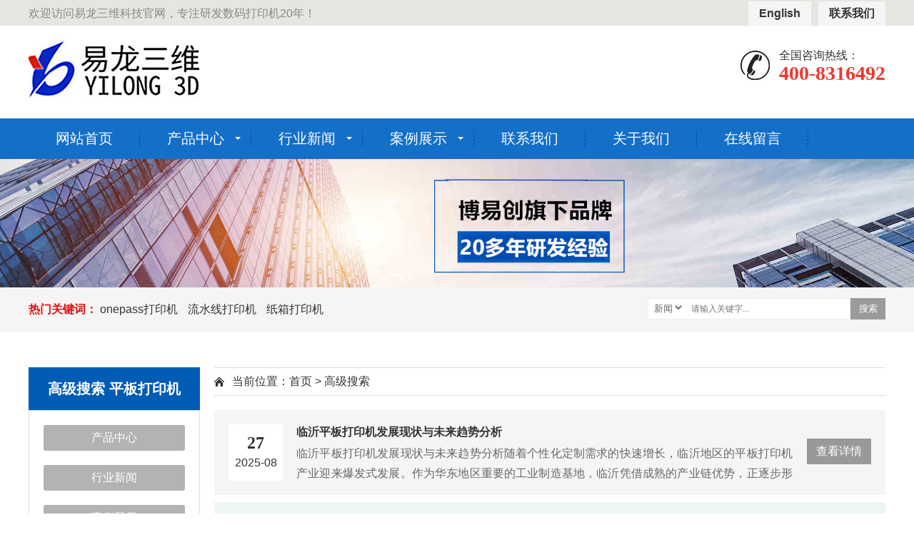

--- FILE ---
content_type: text/html; charset=utf-8
request_url: http://panuv.com/e/search/result/index.php?page=46&searchid=17
body_size: 5309
content:
<!DOCTYPE html>
<html lang="zh-CN">
<head>
<meta charset="UTF-8">
<meta http-equiv="X-UA-Compatible" content="IE=Edge">
<meta name="renderer" content="webkit|ie-comp|ie-stand" />
<meta name="viewport" content="width=device-width, initial-scale=1.0, maximum-scale=1.0, user-scalable=0">
<meta http-equiv="Cache-Control" content="no-transform"/>
<meta name="applicable-device" content="pc,wap">
<meta name="MobileOptimized" content="width"/>
<meta name="HandheldFriendly" content="true"/>

<title>高级搜索 平板打印机_深圳易龙三维_高速onepass打印机_纸杯纸盒印花机_纸箱包装印刷机</title>
<meta name="keywords" content="高级搜索 平板打印机" />
<meta name="description" content="高级搜索 平板打印机" />

<link rel="stylesheet" href="http://www.szyl3d.com/skin/lazybirdfly_ecms63/css/animate.min.css">
<link rel="stylesheet" href="http://www.szyl3d.com/skin/lazybirdfly_ecms63/css/swiper.min.css">
<link rel="stylesheet" href="http://www.szyl3d.com/skin/lazybirdfly_ecms63/css/style.css">
<script src="http://www.szyl3d.com/skin/lazybirdfly_ecms63/js/jquery.min.js"></script>
<script src="http://www.szyl3d.com/skin/lazybirdfly_ecms63/js/wow.min.js"></script>
<script src="http://www.szyl3d.com/skin/lazybirdfly_ecms63/js/swiper.min.js"></script>
<script src="http://www.szyl3d.com/skin/lazybirdfly_ecms63/js/js.js"></script>
</head>
<body>

<!--页面头部-->
<div class="header">
  <div class="topbar">
    <div class="container">
      <ul>
       <li class="c"><a href="https://yilong3d.en.alibaba.com/">English</a></li>
        <!-- <li class="pipe">|</li> -->
        <li class="c"><a href="/contact/">联系我们</a></li>
        
      </ul>
      <span>欢迎访问易龙三维科技官网，专注研发数码打印机20年！</span> </div>
  </div>
  <div class="container clearfix"> <a href="javascript:;" class="menu-btn"><span></span></a>

<!--logo-->    
<div class="logo img-center">
<a href="http://www.szyl3d.com/" title="深圳易龙三维_高速onepass打印机_纸杯纸盒印花机_纸箱包装印刷机"><img src="http://www.szyl3d.com/skin/lazybirdfly_ecms63/images/logo.jpg" alt="深圳易龙三维_高速onepass打印机_纸杯纸盒印花机_纸箱包装印刷机" width="245" height="100"></a></div>
<div class="tel">全国咨询热线：<strong>400-8316492</strong></div>
  </div>
  

<!--导航栏-->
<div class="nav">
    <div class="container">
      <ul>

<li class=""><a href="http://www.szyl3d.com/">网站首页</a></li>


<li class="dropdown  menu-item-has-children">
<i class='arr'></i><a href="http://www.szyl3d.com/products/">产品中心</a>
<div class='dropdown-box'>    
<p><a href="http://www.szyl3d.com/products/uvdyj/">流水线打印机</a></p>
 <p><a href="http://www.szyl3d.com/products/jdjdyj/">卷对卷打印机</a></p>
 <p><a href="http://www.szyl3d.com/products/bzdyj/">纸箱包装打印机</a></p>
 <p><a href="http://www.szyl3d.com/products/dahdyj/">档案盒打印机</a></p>
 <p><a href="http://www.szyl3d.com/products/pbdyj/">UV平板打印机</a></p>
   

</div>  
</li>

<li class="dropdown  menu-item-has-children">
<i class='arr'></i><a href="http://www.szyl3d.com/listinfo-6-0.html">行业新闻</a>
<div class='dropdown-box'>    
<p><a href="http://www.szyl3d.com/listinfo-7-0.html">公司动态</a></p>
 <p><a href="http://www.szyl3d.com/listinfo-8-0.html">行业资讯</a></p>
 <p><a href="http://www.szyl3d.com/listinfo-9-0.html">技术问题</a></p>
   

</div>  
</li>

<li class="dropdown  menu-item-has-children">
<i class='arr'></i><a href="http://www.szyl3d.com/shocases/">案例展示</a>
<div class='dropdown-box'>    
<p><a href="http://www.szyl3d.com/shocases/vis/">解决方案</a></p>
 <p><a href="http://www.szyl3d.com/shocases/sis/">应用行业</a></p>
   

</div>  
</li>

  

<li class="menu-item-has-children"><a href="http://www.szyl3d.com/contact/">联系我们</a></li>

  

<li class="menu-item-has-children"><a href="http://www.szyl3d.com/about/">关于我们</a></li>

  

<li class="menu-item-has-children"><a href="http://www.szyl3d.com/liuyan/">在线留言</a></li>
      </ul>
    </div>
  </div>
</div>

<!--banner图片-->
<!--首页时显示幻灯片，其他页面显示banner图片-->
<div class="banner-sub" style="background-image: url(/skin/lazybirdfly_ecms63/images/banner-ny.jpg);"></div>



<!--搜索-->
<div class="yunu-sou" style="display: block">
  <div class="container clearfix">

<!--热门关键词-->
<div class="hot"> <strong>热门关键词：</strong> 
<a href="/e/search/?searchget=1&keyboard=万能打印机&show=title">onepass打印机</a>
<a href="/e/search/?searchget=1&keyboard=平板打印机&show=title">流水线打印机</a>
<a href="/e/search/?searchget=1&keyboard=UV打印机&show=title">纸箱打印机</a>
</div>
    

<!--搜索框-->
    <div class="hform">
      <form  method="post" action="http://www.szyl3d.com/e/search/index.php"  name="formsearch">
<input type="hidden" name="show" value="title">   <!--搜索的字段-->
<input type="hidden" name="tempid" value="1">         <!--所用搜索模板的ID-->

<select name="tbname"> <!--按表搜索-->
<option value="news">新闻</option>
<option value="photo">产品</option>
</select>

        <input type="text" id="keyboard" name="keyboard" placeholder="请输入关键字...">
        <button type="submit">搜索</button>
      </form>
    </div>
  </div>
</div>


<style type="text/css">
.hform select {
margin: 5px 10px 0 5px;
position: absolute;
border: 0;
color: #666;
background-color:unset;
}
.hform input#keyboard {
padding-left: 60px;
}

 @media screen and (max-width: 767px) {
  .hform select{
margin-top:10px; 
  }

 }
</style>

<div class="container">
<div class="ct2 clearfix">
<!--侧边栏-->     
<div class="ct2-sd">
      <div class="panel-sd lanmu">
        <div class="tit">高级搜索 平板打印机</div>
        <div class="bd">
          <ul>
<li><a href="http://www.szyl3d.com/products/">产品中心</a></li>
<li><a href="http://www.szyl3d.com/listinfo-6-0.html">行业新闻</a></li>
<li><a href="http://www.szyl3d.com/shocases/">案例展示</a></li>
<li><a href="http://www.szyl3d.com/contact/">联系我们</a></li>
<li><a href="http://www.szyl3d.com/about/">关于我们</a></li>
<li><a href="http://www.szyl3d.com/liuyan/">在线留言</a></li>
 
          </ul>
        </div>
      </div>


      <div class="panel-sd">
        <div class="tit">联系我们</div>
        <div class="bd">
          <div class="contact-sd">
            <div class="tel">
              <div class="img-center"><img src="http://www.szyl3d.com/skin/lazybirdfly_ecms63/images/lx_tel.gif"></div>
              <strong>400-888-xxxxx</strong> </div>
            <p>手机：15-0000-0000</p>
            <p>邮箱：12345678#qq.com</p>
            <p>QQ：12345678</p>
            <p>地址：深圳市南山区南山科技园</p>
          </div>
        </div>
      </div>
    </div>
<!--/侧边栏-->
<div class="ct2-mn">

<!--当前位置-->
<div class="position">当前位置：<a href='http://www.szyl3d.com/'>首页</a>&nbsp;>&nbsp;高级搜索</div>

<ul class="list-4">

<li>
<a href="http://www.szyl3d.com/showinfo-9-105011-0.html" title="临沂平板打印机发展现状与未来趋势分析">
<div class="more">查看详情</div>
<div class="date"><strong>27</strong>2025-08</div>
<div class="text">
<h4>临沂平板打印机发展现状与未来趋势分析</h4>
<p>临沂平板打印机发展现状与未来趋势分析随着个性化定制需求的快速增长，临沂地区的平板打印机产业迎来爆发式发展。作为华东地区重要的工业制造基地，临沂凭借成熟的产业链优势，正逐步形成平板UV打印设备的产业集聚效应。临沂平板打印机在技术上.......</p>
</div>
</a>
</li>

<li>
<a href="http://www.szyl3d.com/showinfo-7-105001-0.html" title="莱芜地区UV平板打印机应用现状与技术解析">
<div class="more">查看详情</div>
<div class="date"><strong>27</strong>2025-08</div>
<div class="text">
<h4>莱芜地区UV平板打印机应用现状与技术解析</h4>
<p>莱芜地区UV平板打印机应用现状与技术解析随着数字印刷技术的快速发展，UV平板打印机以其出色的户外耐候性和多样的材质适应性，正在莱芜石材加工行业掀起一场技术革新。作为山东重要的石材产业集散地，莱芜地区的石材企业正积极引入新一代UV数.......</p>
</div>
</a>
</li>

<li>
<a href="http://www.szyl3d.com/showinfo-9-104999-0.html" title="荆门地区UV平板打印机应用现状与技术解析">
<div class="more">查看详情</div>
<div class="date"><strong>27</strong>2025-08</div>
<div class="text">
<h4>荆门地区UV平板打印机应用现状与技术解析</h4>
<p>荆门地区UV平板打印机应用现状与技术解析随着数字印刷技术的快速发展，荆门地区的石材加工业正迎来新一轮设备升级浪潮。UV平板打印机作为现代化石材加工设备，凭借其优异的打印性能和稳定的工作表现，正在改变当地传统的石材装饰工艺。从技术角度看，荆门市场.......</p>
</div>
</a>
</li>

<li>
<a href="http://www.szyl3d.com/showinfo-7-104997-0.html" title="辽阳UV平板打印机技术解析：石材数码印刷工艺新突破">
<div class="more">查看详情</div>
<div class="date"><strong>27</strong>2025-08</div>
<div class="text">
<h4>辽阳UV平板打印机技术解析：石材数码印刷工艺新突破</h4>
<p>辽阳UV平板打印机技术解析：石材数码印刷工艺新突破随着数码印刷技术的快速发展，UV平板打印机在建材装饰领域展现出强大的应用潜力。本文将以辽阳地区石材加工行业为例，重点解析UV石材打印机的技术特点和应用优势。一、设备核心技术特点1.UV固化系统：采用LED冷光源固化技术，能耗降低40%以上2.精密喷墨系统：配备工业级压电喷头，分辨.......</p>
</div>
</a>
</li>

<li>
<a href="http://www.szyl3d.com/showinfo-9-104989-0.html" title="口地区UV平板打印机助力石材个性化加工的三大优势">
<div class="more">查看详情</div>
<div class="date"><strong>27</strong>2025-08</div>
<div class="text">
<h4>口地区UV平板打印机助力石材个性化加工的三大优势</h4>
<p>龙口地区UV平板打印机助力石材个性化加工的三大优势近年来，随着UV打印技术在广告、建材行业的深入应用，龙口地区凭借成熟的石材产业集群和先进设备引进配套，成为华东地区石材UV打印加工的重要基地。本文将针对龙口市场主流的UV平板打印机在石材加工领域的应用进行专业解析。一、高精度输出满足石材装饰需求龙.......</p>
</div>
</a>
</li>

<li>
<a href="http://www.szyl3d.com/showinfo-8-104987-0.html" title="冷水江亚克力UV平板打印机：高效数字化印刷解决方案新突破">
<div class="more">查看详情</div>
<div class="date"><strong>27</strong>2025-08</div>
<div class="text">
<h4>冷水江亚克力UV平板打印机：高效数字化印刷解决方案新突破</h4>
<p>冷水江亚克力UV平板打印机：高效数字化印刷解决方案新突破冷水江地区近年兴起的亚克力UV平板打印机正重塑广告标识行业的产业格局。这类专业设备采用最新UV固化技术，配合精密工业喷头系统，可在5-120mm厚度的亚克力板材上实现1200dpi高精度打印.......</p>
</div>
</a>
</li>

<li>
<a href="http://www.szyl3d.com/showinfo-9-104985-0.html" title="临朐地区万能平板打印机应用优势与发展趋势探析">
<div class="more">查看详情</div>
<div class="date"><strong>27</strong>2025-08</div>
<div class="text">
<h4>临朐地区万能平板打印机应用优势与发展趋势探析</h4>
<p>临朐地区万能平板打印机应用优势与发展趋势探析随着数字化印刷技术的快速发展，临朐作为鲁中地区重要的制造业基地，在万能平板打印设备的研发与应用方面取得了显著突破。本文就临朐万能平板打印机行业发展现状、技术特点及市场前景进行专业分析。一、核心技术特点临朐制造的万能平板打印机采用精工工业级喷头技术，配合自主研发的.......</p>
</div>
</a>
</li>

<li>
<a href="http://www.szyl3d.com/showinfo-8-104982-0.html" title="晋中地区UV平板打印机应用技术解析">
<div class="more">查看详情</div>
<div class="date"><strong>27</strong>2025-08</div>
<div class="text">
<h4>晋中地区UV平板打印机应用技术解析</h4>
<p>晋中地区UV平板打印机应用技术解析当前，晋中地区广告标识行业正在经历设备升级转型的关键阶段。石头uv打印作为新兴的数码印刷技术，正在逐步替代传统的雕刻制作工艺。本文将对该技术在本地市场的应用特点和设备选型要点进行专业分析。从技术参数来看，晋中市场主流设备主要采用精工GS1024喷头配置，打印精度可达1440.......</p>
</div>
</a>
</li>

<li>
<a href="http://www.szyl3d.com/showinfo-8-104977-0.html" title="开原UV平板打印机：石材装饰行业的革命性利器">
<div class="more">查看详情</div>
<div class="date"><strong>27</strong>2025-08</div>
<div class="text">
<h4>开原UV平板打印机：石材装饰行业的革命性利器</h4>
<p>开原UV平板打印机：石材装饰行业的革命性利器在东北工业重镇开原市，UV平板打印机技术正在为石材加工行业带来革命性变革。作为传统石材印刷技术的升级替代方案，开原产的UV数码喷绘设备凭借其优异的性能和稳定的品质，正获得越来越多建筑装饰企业的青睐。区别于普通喷墨设备，开原UV平板打印机采用LED冷光源固化技术，可在石材、陶瓷、.......</p>
</div>
</a>
</li>

<li>
<a href="http://www.szyl3d.com/showinfo-7-104969-0.html" title="九江手机壳个性化印刷解决方案：UV平板打印机的技术优势与市场前景">
<div class="more">查看详情</div>
<div class="date"><strong>27</strong>2025-08</div>
<div class="text">
<h4>九江手机壳个性化印刷解决方案：UV平板打印机的技术优势与市场前景</h4>
<p>九江手机壳个性化印刷解决方案：UV平板打印机的技术优势与市场前景本文针对九江地区日益增长的移动设备配件个性化定制需求，重点探讨UV平板打印机在手机壳个性化印刷领域的技术应用与商业价值。作为区域性产业升级的代表性设备，九江手机壳打印机近年来在打.......</p>
</div>
</a>
</li>

</ul>
<!--分页导航-->
<div class="pagination-wrapper">
<div class="pagination">
<li><a href="/e/search/result/index.php?page=0&amp;searchid=17">首页</a></li><li><a href="/e/search/result/index.php?page=45&amp;searchid=17">上页</a></li><li><a href="/e/search/result/index.php?page=44&amp;searchid=17">45</a></li><li><a href="/e/search/result/index.php?page=45&amp;searchid=17">46</a></li><li class='thisclass'><a>47</a></li><li><a href="/e/search/result/index.php?page=47&amp;searchid=17">48</a></li><li><a href="/e/search/result/index.php?page=48&amp;searchid=17">49</a></li><li><a href="/e/search/result/index.php?page=49&amp;searchid=17">50</a></li><li><a href="/e/search/result/index.php?page=50&amp;searchid=17">51</a></li><li><a href="/e/search/result/index.php?page=51&amp;searchid=17">52</a></li><li><a href="/e/search/result/index.php?page=52&amp;searchid=17">53</a></li><li><a href="/e/search/result/index.php?page=53&amp;searchid=17">54</a></li><li><a href="/e/search/result/index.php?page=47&amp;searchid=17">下页</a></li><li><a href="/e/search/result/index.php?page=245&amp;searchid=17">尾页</a></li>
</div>
</div>  

</div>
</div>
</div>

<!--页面底部-->
<div class="footer">
  <div class="container clearfix">
    <div class="footer-ewm">
      <div class="img-center"><img src="http://www.szyl3d.com/skin/lazybirdfly_ecms63/images/weixin.png" /></div>
      <p>官方公众号</p>
    </div>

    <div class="footer-info">
      <p>&copy;2023 博易创科技开发有限公司 版权所有  ICP证：滇ICP备15001574号-3</p>
      <p>全球服务热线： 400-8316492 </p> 
      <p>专业研发高速UV打印机、ONEPASS打印机、档案盒打印机、圆柱体打印机的实力厂家</p> 
      <p>公司地址：深圳市龙岗区横坪公路89号数字硅谷E栋4楼 <a href="/sitemap.xml">网站地图</a></p>
    </div>
  </div>


<!--手机端底部悬浮导航-->
<div class="yunu-footer-fix">
  <ul class="clearfix">
    <li><a href="tel:13823737137"><i class="i1"></i>电话咨询</a></li>
    <li><a href="/products/"><i class="i2"></i>产品展示</a></li>
    <li><a href="/news/"><i class="i3"></i>新闻资讯</a></li>
    <li><a href="http://www.szyl3d.com/"><i class="i4"></i>网站首页</a></li>
  </ul>
</div>


</body>
</html>